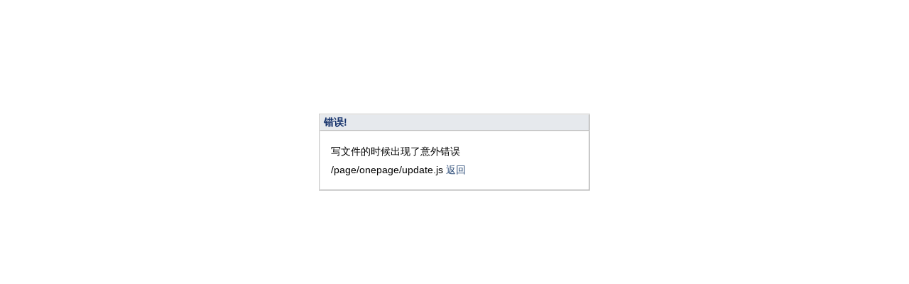

--- FILE ---
content_type: text/html; Charset=utf-8
request_url: http://www.caiwu360.cn/page/article/search.asp?query=%E6%96%BD%E5%B7%A5%E4%BC%81%E4%B8%9A%E8%B4%A2%E5%8A%A1%E8%BD%AF%E4%BB%B6
body_size: 1002
content:
<!DOCTYPE html PUBLIC "-//W3C//DTD XHTML 1.0 Strict//EN" "http://www.w3.org/TR/xhtml1/DTD/xhtml1-strict.dtd"><html xmlns="http://www.w3.org/1999/xhtml"><head><meta http-equiv="Content-Type" content="text/html; charset=utf-8" /><title>错误!</title><style type="text/css">html{display:block;background:#FFF;font:14px/150% verdana, georgia, sans-serif;color:#000;text-align:left}body{display:block;margin:auto;margin-top:160px;border:1px solid;border-color:#CCC #DDD #DDD #CCC;width:380px;}h5{background:#E6E9ED;color:#14316B;font-weight:bold;padding:0px;padding-left:5px;border:1px solid;border-color:#EEE #AAA #BBB #EEE;margin:0px;font-size:14px;}span{margin:0px;padding:15px;display:block;line-height:26px;border:1px solid;border-color:#EEE #AAA #AAA #EEE;}a:link,a:visited,a:hover,a:active {color:#2C4C78;text-decoration:none;}hr,p{display:none}</style></head><body><h5>错误!</h5><span>写文件的时候出现了意外错误<br/>/page/onepage/update.js <a href="/">返回</a></span></body></html>